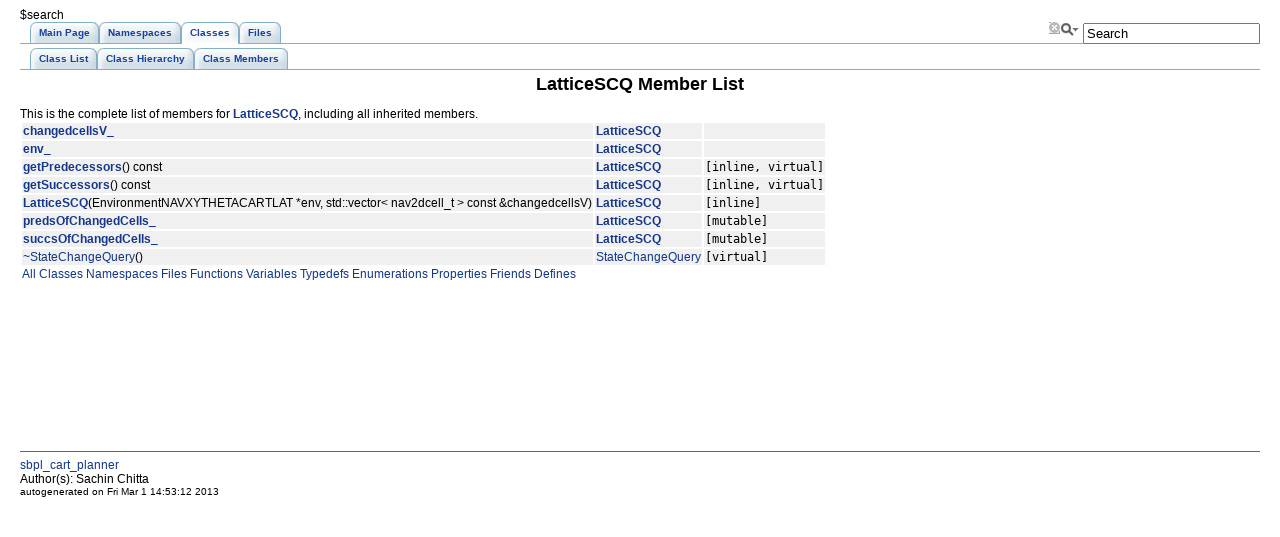

--- FILE ---
content_type: text/html
request_url: http://docs.ros.org/en/electric/api/sbpl_cart_planner/html/classLatticeSCQ-members.html
body_size: 6418
content:
<html><head><meta http-equiv="Content-Type" content="text/html;charset=utf-8">
<title>sbpl_cart_planner: sbpl_cart_planner: Member List</title>
<link href="doxygen.css" rel="stylesheet" type="text/css">
<link href="tabs.css" rel="stylesheet" type="text/css">
$search

<link rel="canonical" href="http://docs.ros.org/electric/api/sbpl_cart_planner/html/classLatticeSCQ-members.html" />
</head>
<body onload='searchBox.OnSelectItem(0);'>
<!-- Generated by Doxygen 1.6.3 -->
<script type="text/javascript"><!--
var searchBox = new SearchBox("searchBox", "search",false,'Search');
--></script>
<div class="navigation" id="top">
  <div class="tabs">
    <ul>
      <li><a href="index.html"><span>Main&nbsp;Page</span></a></li>
      <li><a href="namespaces.html"><span>Namespaces</span></a></li>
      <li class="current"><a href="annotated.html"><span>Classes</span></a></li>
      <li><a href="files.html"><span>Files</span></a></li>
      <li>
        <div id="MSearchBox" class="MSearchBoxInactive">
        <img id="MSearchSelect" src="search/search.png"
             onmouseover="return searchBox.OnSearchSelectShow()"
             onmouseout="return searchBox.OnSearchSelectHide()"
             alt=""/>
        <input type="text" id="MSearchField" value="Search" accesskey="S"
             onfocus="searchBox.OnSearchFieldFocus(true)" 
             onblur="searchBox.OnSearchFieldFocus(false)" 
             onkeyup="searchBox.OnSearchFieldChange(event)"/>
        <a id="MSearchClose" href="javascript:searchBox.CloseResultsWindow()"><img id="MSearchCloseImg" border="0" src="search/close.png" alt=""/></a>
        </div>
      </li>
    </ul>
  </div>
  <div class="tabs">
    <ul>
      <li><a href="annotated.html"><span>Class&nbsp;List</span></a></li>
      <li><a href="hierarchy.html"><span>Class&nbsp;Hierarchy</span></a></li>
      <li><a href="functions.html"><span>Class&nbsp;Members</span></a></li>
    </ul>
  </div>
</div>
<div class="contents">
<h1>LatticeSCQ Member List</h1>This is the complete list of members for <a class="el" href="classLatticeSCQ.html">LatticeSCQ</a>, including all inherited members.<table>
  <tr class="memlist"><td><a class="el" href="classLatticeSCQ.html#a6580614e7ab93a661b0d66d1fd466fb2">changedcellsV_</a></td><td><a class="el" href="classLatticeSCQ.html">LatticeSCQ</a></td><td></td></tr>
  <tr class="memlist"><td><a class="el" href="classLatticeSCQ.html#ab4fbb21d75d701a8675e2efaf7f73972">env_</a></td><td><a class="el" href="classLatticeSCQ.html">LatticeSCQ</a></td><td></td></tr>
  <tr class="memlist"><td><a class="el" href="classLatticeSCQ.html#a32c801e899991a5b936552a72ce26333">getPredecessors</a>() const </td><td><a class="el" href="classLatticeSCQ.html">LatticeSCQ</a></td><td><code> [inline, virtual]</code></td></tr>
  <tr class="memlist"><td><a class="el" href="classLatticeSCQ.html#a16d8a8c393808f924aeb74e5f9581d06">getSuccessors</a>() const </td><td><a class="el" href="classLatticeSCQ.html">LatticeSCQ</a></td><td><code> [inline, virtual]</code></td></tr>
  <tr class="memlist"><td><a class="el" href="classLatticeSCQ.html#a3c1f774f5efcaf5e78d7dfc1281b0532">LatticeSCQ</a>(EnvironmentNAVXYTHETACARTLAT *env, std::vector&lt; nav2dcell_t &gt; const &amp;changedcellsV)</td><td><a class="el" href="classLatticeSCQ.html">LatticeSCQ</a></td><td><code> [inline]</code></td></tr>
  <tr class="memlist"><td><a class="el" href="classLatticeSCQ.html#a1d191557ef8983bbf341a1b815d73031">predsOfChangedCells_</a></td><td><a class="el" href="classLatticeSCQ.html">LatticeSCQ</a></td><td><code> [mutable]</code></td></tr>
  <tr class="memlist"><td><a class="el" href="classLatticeSCQ.html#a4fed6ff2bc4fc645067051a2e8648dd4">succsOfChangedCells_</a></td><td><a class="el" href="classLatticeSCQ.html">LatticeSCQ</a></td><td><code> [mutable]</code></td></tr>
  <tr class="memlist"><td><a class="elRef" doxygen="sbpl.tag:../../../api/sbpl/html/" href="../../../api/sbpl/html/classStateChangeQuery.html#abe0df17493e9e94957e627eafc845f98">~StateChangeQuery</a>()</td><td><a class="elRef" doxygen="sbpl.tag:../../../api/sbpl/html/" href="../../../api/sbpl/html/classStateChangeQuery.html">StateChangeQuery</a></td><td><code> [virtual]</code></td></tr>
</table></div>
<!--- window showing the filter options -->
<div id="MSearchSelectWindow"
     onmouseover="return searchBox.OnSearchSelectShow()"
     onmouseout="return searchBox.OnSearchSelectHide()"
     onkeydown="return searchBox.OnSearchSelectKey(event)">
<a class="SelectItem" href="javascript:void(0)" onclick="searchBox.OnSelectItem(0)"><span class="SelectionMark">&nbsp;</span>All</a><a class="SelectItem" href="javascript:void(0)" onclick="searchBox.OnSelectItem(1)"><span class="SelectionMark">&nbsp;</span>Classes</a><a class="SelectItem" href="javascript:void(0)" onclick="searchBox.OnSelectItem(2)"><span class="SelectionMark">&nbsp;</span>Namespaces</a><a class="SelectItem" href="javascript:void(0)" onclick="searchBox.OnSelectItem(3)"><span class="SelectionMark">&nbsp;</span>Files</a><a class="SelectItem" href="javascript:void(0)" onclick="searchBox.OnSelectItem(4)"><span class="SelectionMark">&nbsp;</span>Functions</a><a class="SelectItem" href="javascript:void(0)" onclick="searchBox.OnSelectItem(5)"><span class="SelectionMark">&nbsp;</span>Variables</a><a class="SelectItem" href="javascript:void(0)" onclick="searchBox.OnSelectItem(6)"><span class="SelectionMark">&nbsp;</span>Typedefs</a><a class="SelectItem" href="javascript:void(0)" onclick="searchBox.OnSelectItem(7)"><span class="SelectionMark">&nbsp;</span>Enumerations</a><a class="SelectItem" href="javascript:void(0)" onclick="searchBox.OnSelectItem(8)"><span class="SelectionMark">&nbsp;</span>Properties</a><a class="SelectItem" href="javascript:void(0)" onclick="searchBox.OnSelectItem(9)"><span class="SelectionMark">&nbsp;</span>Friends</a><a class="SelectItem" href="javascript:void(0)" onclick="searchBox.OnSelectItem(10)"><span class="SelectionMark">&nbsp;</span>Defines</a></div>

<!-- iframe showing the search results (closed by default) -->
<div id="MSearchResultsWindow">
<iframe src="" frameborder="0" 
        name="MSearchResults" id="MSearchResults">
</iframe>
</div>


<br clear="all" />
<hr size="1"><div style="align: right;">
<a href="http://ros.org/wiki/sbpl_cart_planner">sbpl_cart_planner</a><br />
Author(s): Sachin Chitta</br />
<small>autogenerated on Fri Mar 1 14:53:12 2013</small>
</div>
</body>
</html>
